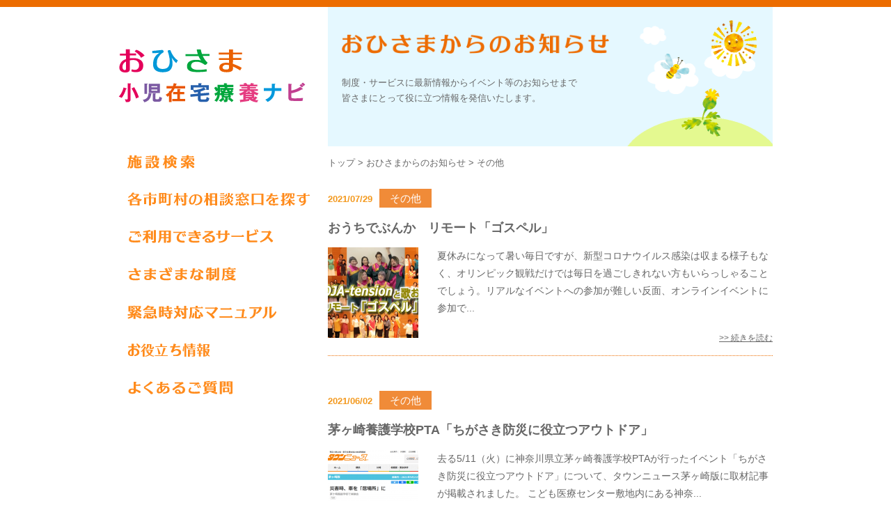

--- FILE ---
content_type: text/html; charset=UTF-8
request_url: http://ohisama.kcmc.jp/cat-information/etc/
body_size: 20545
content:
<!DOCTYPE html><!-- 20240314 -->
<!--[if IE 7]>
<html class="ie ie7" lang="ja">
<![endif]-->
<!--[if IE 8]>
<html class="ie ie8" lang="ja">
<![endif]-->
<!--[if !(IE 7) | !(IE 8)  ]><!-->
<html lang="ja"><head>
<script async src="https://www.googletagmanager.com/gtag/js?id=G-S3ZP5C37J0"></script>
<script>
  window.dataLayer = window.dataLayer || [];
  function gtag(){dataLayer.push(arguments);}
  gtag('js', new Date());

  gtag('config', 'G-S3ZP5C37J0');
</script>
<meta http-equiv="X-UA-Compatible" content="IE=edge">
<meta name="viewport" content="width=device-width,initial-scale=1.0">
<meta charset="UTF-8" />
<title>その他 | カテゴリー | おひさま小児在宅療養ナビ</title>
<link rel="profile" href="http://gmpg.org/xfn/11" />
<!--[if lt IE 9]>
<script src="http://ohisama.kcmc.jp/wp-content/themes/ohisama/js/html5.js" type="text/javascript"></script>
<![endif]-->
<meta name="description" content="地方独立行政法人 神奈川県立病院機構 神奈川県立こども医療センターの公式サイトです。">

<link rel="alternate" type="application/rss+xml" title="おひさま小児在宅療養ナビ &raquo; フィード" href="http://ohisama.kcmc.jp/feed/" />
<link rel="alternate" type="application/rss+xml" title="おひさま小児在宅療養ナビ &raquo; コメントフィード" href="http://ohisama.kcmc.jp/comments/feed/" />
		<script type="text/javascript">
			window._wpemojiSettings = {"baseUrl":"http:\/\/s.w.org\/images\/core\/emoji\/72x72\/","ext":".png","source":{"concatemoji":"http:\/\/ohisama.kcmc.jp\/wp-includes\/js\/wp-emoji-release.min.js?ver=4.2.38"}};
			!function(e,n,t){var a;function o(e){var t=n.createElement("canvas"),a=t.getContext&&t.getContext("2d");return!(!a||!a.fillText)&&(a.textBaseline="top",a.font="600 32px Arial","flag"===e?(a.fillText(String.fromCharCode(55356,56812,55356,56807),0,0),3e3<t.toDataURL().length):(a.fillText(String.fromCharCode(55357,56835),0,0),0!==a.getImageData(16,16,1,1).data[0]))}function i(e){var t=n.createElement("script");t.src=e,t.type="text/javascript",n.getElementsByTagName("head")[0].appendChild(t)}t.supports={simple:o("simple"),flag:o("flag")},t.DOMReady=!1,t.readyCallback=function(){t.DOMReady=!0},t.supports.simple&&t.supports.flag||(a=function(){t.readyCallback()},n.addEventListener?(n.addEventListener("DOMContentLoaded",a,!1),e.addEventListener("load",a,!1)):(e.attachEvent("onload",a),n.attachEvent("onreadystatechange",function(){"complete"===n.readyState&&t.readyCallback()})),(a=t.source||{}).concatemoji?i(a.concatemoji):a.wpemoji&&a.twemoji&&(i(a.twemoji),i(a.wpemoji)))}(window,document,window._wpemojiSettings);
		</script>
		<style type="text/css">
img.wp-smiley,
img.emoji {
	display: inline !important;
	border: none !important;
	box-shadow: none !important;
	height: 1em !important;
	width: 1em !important;
	margin: 0 .07em !important;
	vertical-align: -0.1em !important;
	background: none !important;
	padding: 0 !important;
}
</style>
<link rel='stylesheet' id='contact-form-7-css'  href='http://ohisama.kcmc.jp/wp-content/plugins/contact-form-7/includes/css/styles.css?ver=4.1.2' type='text/css' media='all' />
<link rel='stylesheet' id='wp-pagenavi-css'  href='http://ohisama.kcmc.jp/wp-content/plugins/wp-pagenavi/pagenavi-css.css?ver=2.70' type='text/css' media='all' />
<link rel='stylesheet' id='twentytwelve-fonts-css'  href='http://fonts.googleapis.com/css?family=Open+Sans:400italic,700italic,400,700&#038;subset=latin,latin-ext' type='text/css' media='all' />
<link rel='stylesheet' id='twentytwelve-style-css'  href='http://ohisama.kcmc.jp/wp-content/themes/ohisama/style.css?ver=4.2.38' type='text/css' media='all' />
<!--[if lt IE 9]>
<link rel='stylesheet' id='twentytwelve-ie-css'  href='http://ohisama.kcmc.jp/wp-content/themes/ohisama/css/ie.css?ver=20121010' type='text/css' media='all' />
<![endif]-->
<script type='text/javascript' src='http://ohisama.kcmc.jp/wp-includes/js/jquery/jquery.js?ver=1.11.2'></script>
<script type='text/javascript' src='http://ohisama.kcmc.jp/wp-includes/js/jquery/jquery-migrate.min.js?ver=1.2.1'></script>
<script type="text/javascript" src="/js/common.js"></script>
<script type="text/javascript" src="/js/jquery.biggerlink.min.js"></script>
<script type="text/javascript">
jQuery(function(){
	jQuery('div.entrylink').biggerlink();
});
</script>
</head>
<body class="archive tax-cat-information term-etc term-157 full-width custom-font-enabled single-author">
<div id="body">
    <div id="container" class="clearfix">
        <header>
			            <div id="branding">
                <div id="site-title"><a href="/"><img src="/img/logo.png" alt="おひさま小児在宅療養ナビ"></a></div>
                <nav id="mainmenu_sp" class="sp">
                    <div id="toggle"><a href="javascript:void(0)"><img src="/img/btn_spmenu.png" alt="MENU"></a></div>
                    <ul>
                        <li id="sp_search"><a href="/search/"><img src="/img/menu_search_sp.png" alt="施設検索"></a></li>
						<li id="sp_consultation"><a href="/consultation/"><img src="http://ohisama.kcmc.jp/wp-content/uploads/2018/11/menu_consultation_sp.png" alt="各市町村の相談窓口を探す"></a></li>
						<li id="sp_service"><a href="/service/"><img src="/img/menu_service_sp.png" alt="ご利用できるサービス"></a></li>
                        <li id="sp_system"><a href="/system/"><img src="/img/menu_system_sp.png" alt="さまざまな制度"></a></li>
                        <li id="sp_manual"><a href="/manual/"><img src="/img/menu_manual_sp.png" alt="緊急時対応マニュアル"></a></li>
                        <li id="sp_usefulblog"><a href="/usefulblog/"><img src="/img/menu_usefulblog_on.png" alt="お役立ち情報"></a></li>
                        <li id="sp_faq"><a href="/faq/"><img src="/img/menu_faq_sp.png" alt="よくあるご質問"></a></li>
                        <li id="sp_download"><a href="/download/"><img src="http://ohisama.kcmc.jp/wp-content/uploads/2016/11/menu_download_sp.png" alt="参考になる資料"></a></li>
                    </ul>
                </nav>
            </div>
			        </header>

	<div id="main" class="wrapper">
        <h1 class="sp"><img src="http://ohisama.kcmc.jp/wp-content/uploads/2015/12/h1_information_sp.png" alt="お知らせ"></h1>
        <div id="content" role="main">
            <div class="read pc" id="read_manual">
                <p id="read_image"><img src="http://ohisama.kcmc.jp/wp-content/uploads/2015/12/bg_readinformation.png" alt="お知らせイメージ"></p>
                <h1><img src="http://ohisama.kcmc.jp/wp-content/uploads/2015/12/h1_information.png" alt="お知らせ"></h1>
                <p>制度・サービスに最新情報からイベント等のお知らせまで<br>
                皆さまにとって役に立つ情報を発信いたします。</p>
            </div>
            <p class="sp">制度・サービスに最新情報からイベント等のお知らせまで皆さまにとって役に立つ情報を発信いたします。</p>
            <div id="breadcrumb" class="pc">
				<p><!-- Breadcrumb NavXT 5.2.0 -->
<span typeof="v:Breadcrumb"><a rel="v:url" property="v:title" title="おひさま小児在宅療養ナビ" href="http://ohisama.kcmc.jp" class="home">トップ</a></span> &gt; <span typeof="v:Breadcrumb"><a rel="v:url" property="v:title" title="おひさまからのお知らせ" href="http://ohisama.kcmc.jp/information/">おひさまからのお知らせ</a></span> &gt; <span typeof="v:Breadcrumb"><span property="v:title">その他</span></span></p>
            </div>
        
        
            
            <article id="post-1402" class="post-1402 information type-information status-publish hentry cat-information-etc">
               	<div class="pagemenu" style="display:none;"></div>
                <div class="entry-content ientry clearfix">
                    <p class="entrydate">2021/07/29                                                             <!--<span class="entrycat"><a href="/cat-information/etc/">その他</a></span>-->
                                <span class="entrycat">その他</span>
                                                    </p>
                	<div class="entrylink">
                        <h2 class="entry-title"><a href="http://ohisama.kcmc.jp/information/1402/">おうちでぶんか　リモート「ゴスペル」</a></h2>

													<p class="thumbnail"><a href="http://ohisama.kcmc.jp/information/1402/"><img width="130" height="130" src="http://ohisama.kcmc.jp/wp-content/uploads/2021/07/647b6a7fc66c3162e5aa081227ca6d26-130x130.png" class="attachment-130x130" alt="スクリーンショット 2021-07-29 110917" /></a></p>							<p class="entrybody">夏休みになって暑い毎日ですが、新型コロナウイルス感染は収まる様子もなく、オリンピック観戦だけでは毎日を過ごしきれない方もいらっしゃることでしょう。リアルなイベントへの参加が難しい反面、オンラインイベントに参加で...</p>
																			
						
						
	                    <p class="entrymore"><a href="http://ohisama.kcmc.jp/information/1402/">&gt;&gt; 続きを読む</a></p>

					</div>
                                        
                                    </div><!-- .entry-content -->
        
                <footer class="entry-meta">
                                                        </footer><!-- .entry-meta -->
            </article><!-- #post -->

            
            <article id="post-1376" class="post-1376 information type-information status-publish hentry cat-information-etc">
               	<div class="pagemenu" style="display:none;"></div>
                <div class="entry-content ientry clearfix">
                    <p class="entrydate">2021/06/02                                                             <!--<span class="entrycat"><a href="/cat-information/etc/">その他</a></span>-->
                                <span class="entrycat">その他</span>
                                                    </p>
                	<div class="entrylink">
                        <h2 class="entry-title"><a href="http://ohisama.kcmc.jp/information/1376/">茅ヶ崎養護学校PTA「ちがさき防災に役立つアウトドア」</a></h2>

													<p class="thumbnail"><a href="http://ohisama.kcmc.jp/information/1376/"><img width="130" height="130" src="http://ohisama.kcmc.jp/wp-content/uploads/2021/06/2ca9a8d18903d2c13e61c1673d69c9ea-130x130.png" class="attachment-130x130" alt="スクリーンショット 2021-06-02 122836" /></a></p>							<p class="entrybody">去る5/11（火）に神奈川県立茅ヶ崎養護学校PTAが行ったイベント「ちがさき防災に役立つアウトドア」について、タウンニュース茅ヶ崎版に取材記事が掲載されました。



こども医療センター敷地内にある神奈...</p>
																			
						
						
	                    <p class="entrymore"><a href="http://ohisama.kcmc.jp/information/1376/">&gt;&gt; 続きを読む</a></p>

					</div>
                                        
                                    </div><!-- .entry-content -->
        
                <footer class="entry-meta">
                                                        </footer><!-- .entry-meta -->
            </article><!-- #post -->

            
            <article id="post-1004" class="post-1004 information type-information status-publish hentry cat-information-etc">
               	<div class="pagemenu" style="display:none;"></div>
                <div class="entry-content ientry clearfix">
                    <p class="entrydate">2018/06/10                                                             <!--<span class="entrycat"><a href="/cat-information/etc/">その他</a></span>-->
                                <span class="entrycat">その他</span>
                                                    </p>
                	<div class="entrylink">
                        <h2 class="entry-title"><a href="http://ohisama.kcmc.jp/information/1004/">いかがでしたか？「リハケアフェスタ2018」</a></h2>

													<p class="thumbnail"><a href="http://ohisama.kcmc.jp/information/1004/"><img width="130" height="130" src="http://ohisama.kcmc.jp/wp-content/uploads/2018/06/IMG_0014-130x130.jpg" class="attachment-130x130" alt="IMG_0014" /></a></p>							<p class="entrybody">6/8（金）−6/9（土）は、こども医療センター体育館で「リハケアフェスタ2018」を行い、2日間で概算500名程度のみなさんにご来場いただきました。



30社の企業さんなどに協力いただき、たくさん...</p>
																			
						
						
	                    <p class="entrymore"><a href="http://ohisama.kcmc.jp/information/1004/">&gt;&gt; 続きを読む</a></p>

					</div>
                                        
                                    </div><!-- .entry-content -->
        
                <footer class="entry-meta">
                                                        </footer><!-- .entry-meta -->
            </article><!-- #post -->

            
            <article id="post-912" class="post-912 information type-information status-publish hentry cat-information-etc">
               	<div class="pagemenu" style="display:none;"></div>
                <div class="entry-content ientry clearfix">
                    <p class="entrydate">2017/10/25                                                             <!--<span class="entrycat"><a href="/cat-information/etc/">その他</a></span>-->
                                <span class="entrycat">その他</span>
                                                    </p>
                	<div class="entrylink">
                        <h2 class="entry-title"><a href="http://ohisama.kcmc.jp/information/912/">医療が必要なこどもと家族のための出張撮影</a></h2>

													<p class="thumbnail"><a href="http://ohisama.kcmc.jp/information/912/"><img width="130" height="130" src="http://ohisama.kcmc.jp/wp-content/uploads/2017/10/ab6488025278a33feae2ab79fff886b6-130x130.png" class="attachment-130x130" alt="写真７" /></a></p>							<p class="entrybody">「患者さんご家族が「記念日に写真館に行きたい！」と思いながらも、さまざまな理由であきらめてしまったり、写真館に行っても思うようにいかなかったりというジレンマを耳にしていたので、個人的にも素敵な仕事だと思いました...</p>
																			
						
						
	                    <p class="entrymore"><a href="http://ohisama.kcmc.jp/information/912/">&gt;&gt; 続きを読む</a></p>

					</div>
                                        
                                    </div><!-- .entry-content -->
        
                <footer class="entry-meta">
                                                        </footer><!-- .entry-meta -->
            </article><!-- #post -->

            
            <article id="post-899" class="post-899 information type-information status-publish hentry cat-information-etc">
               	<div class="pagemenu" style="display:none;"></div>
                <div class="entry-content ientry clearfix">
                    <p class="entrydate">2017/09/01                                                             <!--<span class="entrycat"><a href="/cat-information/etc/">その他</a></span>-->
                                <span class="entrycat">その他</span>
                                                    </p>
                	<div class="entrylink">
                        <h2 class="entry-title"><a href="http://ohisama.kcmc.jp/information/899/">絵本「あたらしいびょういん」</a></h2>

													<p class="thumbnail"><a href="http://ohisama.kcmc.jp/information/899/"><img width="130" height="130" src="http://ohisama.kcmc.jp/wp-content/uploads/2017/09/LULU-130x130.jpg" class="attachment-130x130" alt="LULU" /></a></p>							<p class="entrybody">いつも子どもたちを応援してくれている絵本作家の春日井夏子さんから、新作「あたらしいびょういん」のお知らせをいただきました。



これまで「うさぎのルル」シリーズ（Little Bunny Lulu）の...</p>
																			
						
						
	                    <p class="entrymore"><a href="http://ohisama.kcmc.jp/information/899/">&gt;&gt; 続きを読む</a></p>

					</div>
                                        
                                    </div><!-- .entry-content -->
        
                <footer class="entry-meta">
                                                        </footer><!-- .entry-meta -->
            </article><!-- #post -->

                        <div class='wp-pagenavi'>
<span class='pages'>1 / 2</span><span class='current'>1</span><a class="page larger" href="http://ohisama.kcmc.jp/cat-information/etc/page/2/">2</a><a class="nextpostslink" rel="next" href="http://ohisama.kcmc.jp/cat-information/etc/page/2/">&raquo;</a>
</div>

                </div><!-- #content -->

        <div id="primary" class="pc">
            <nav id="mainmenu">
                <ul>
                    <li id="msearch"><a href="/search/"><img src="http://ohisama.kcmc.jp/wp-content/uploads/2018/11/menu_search_off.png" alt="施設検索"></a></li>
					<li id="mconsultation"><a href="/consultation/"><img src="http://ohisama.kcmc.jp/wp-content/uploads/2018/11/menu_consultation_off.png" alt="各市町村の相談窓口を探す"></a></li>
                    <li id="mservice"><a href="/service/"><img src="http://ohisama.kcmc.jp/wp-content/uploads/2018/11//menu_service_off.png" alt="ご利用できるサービス"></a></li>
                    <li id="msystem"><a href="/system/"><img src="http://ohisama.kcmc.jp/wp-content/uploads/2018/11/menu_system_off.png" alt="さまざまな制度"></a></li>
                    <li id="mmanual"><a href="/manual/"><img src="http://ohisama.kcmc.jp/wp-content/uploads/2018/11/menu_manual_off.png" alt="緊急時対応マニュアル"></a></li>
                    <li id="musefulblog"><a href="/usefulblog/"><img src="/img/menu_usefulblog_off.png" alt="お役立ち情報"></a></li>
                    <li id="mfaq"><a href="/faq/"><img src="http://ohisama.kcmc.jp/wp-content/uploads/2018/11/menu_faq_off.png" alt="よくあるご質問"></a></li>
                    <li id="mdownload"><a href="/download/"><img src="http://ohisama.kcmc.jp/wp-content/uploads/2016/11/menu_download_off.png" alt="参考になる資料"></a></li>
               </ul>
            </nav>
        </div>
        <p class="totop"><a href="#body"><img src="/img/btn_totop.png" alt="TOP"></a></p>

	</div><!-- #main .wrapper -->

		
    </div><!-- #container -->
    <footer id="colophon">
        <div id="siteinfo">
            <p>&copy; おひさま　小児在宅療養ナビ　All Rights Reserved.</p>
            <p>サイト管理責任者　神奈川県立こども医療センター　患者家族支援部</p>
        </div>
    </footer><!-- #colophon -->
</div><!-- #body -->
<script type='text/javascript' src='http://ohisama.kcmc.jp/wp-content/plugins/contact-form-7/includes/js/jquery.form.min.js?ver=3.51.0-2014.06.20'></script>
<script type='text/javascript'>
/* <![CDATA[ */
var _wpcf7 = {"loaderUrl":"http:\/\/ohisama.kcmc.jp\/wp-content\/plugins\/contact-form-7\/images\/ajax-loader.gif","sending":"\u9001\u4fe1\u4e2d ..."};
/* ]]> */
</script>
<script type='text/javascript' src='http://ohisama.kcmc.jp/wp-content/plugins/contact-form-7/includes/js/scripts.js?ver=4.1.2'></script>
<script type='text/javascript' src='http://ohisama.kcmc.jp/wp-content/themes/ohisama/js/navigation.js?ver=1.0'></script>
</body>
</html>

--- FILE ---
content_type: text/css
request_url: http://ohisama.kcmc.jp/wp-content/themes/ohisama/style.css?ver=4.2.38
body_size: 52706
content:
@charset "utf-8";

/*
Theme Name: おひさま小児在宅療養ナビ
Theme URI: http://www.direx.ne.jp/
Description: おひさま小児在宅療養ナビ用のテーマ
Author: Direx Corporation
Author URI: http://www.direx.ne.jp/
Version: 1.0
*/

/* =Reset
-------------------------------------------------------------- */

html, body, div, span, applet, object, iframe, h1, h2, h3, h4, h5, h6, p, blockquote, pre, a, abbr, acronym, address, big, cite, code, del, dfn, em, img, ins, kbd, q, s, samp, small, strike, strong, sub, sup, tt, var, b, u, i, center, dl, dt, dd, ol, ul, li, fieldset, form, label, legend, table, caption, tbody, tfoot, thead, tr, th, td, article, aside, canvas, details, embed, figure, figcaption, footer, header, hgroup, menu, nav, output, ruby, section, summary, time, mark, audio, video {
	margin: 0;
	padding: 0;
	border: 0;
	font-size: 100%;
	vertical-align: baseline;
}
body,
input,
textarea {
	font-family: "メイリオ", "ＭＳ Ｐゴシック", "ヒラギノ角ゴ Pro W3", sans-serif;
}
body {
	line-height: 1;
}
ol,
ul {
	list-style: none;
}
blockquote,
q {
	quotes: none;
}
blockquote:before,
blockquote:after,
q:before,
q:after {
	content: '';
	content: none;
}
table {
	border-collapse: collapse;
	border-spacing: 0;
}
caption,
th,
td {
	font-weight: normal;
	text-align: left;
}
h1,
h2,
h3,
h4,
h5,
h6 {
	clear: both;
	line-height: 1.5em;
	margin: 0;
	padding: 0;
}
html {
	overflow-y: scroll;
	font-size: 100%;
	-webkit-text-size-adjust: 100%;
	-ms-text-size-adjust: 100%;
}
a:focus {
	outline: thin dotted;
}
article,
aside,
details,
figcaption,
figure,
footer,
header,
hgroup,
nav,
section {
	display: block;
}
audio,
canvas,
video {
	display: inline-block;
}
audio:not([controls]) {
	display: none;
}
p {
	margin-bottom: 15px;
	line-height: 1;
}
ul li,
ol li {
	line-height: 150%;
	margin: 0 0 8px;
}
ol {
	list-style: decimal;
	margin: 0 0 18px 1.5em;
}
ul ul,
ol ol,
ul ol,
ol ul {
	margin-bottom: 0;
}
dl {
	margin: 0 0 24px 0;
}
dt {
	font-weight: bold;
}
dd {
	margin: 0 0 18px 20px;
}
strong {
	font-weight: bold;
}
cite,
em,
i {
	font-style: normal;
}
em {
	font-weight: bold;
}
big {
	font-size: 131.25%;
}
del {
	color: #333;
}
ins {
	background: #fff9c0;
	text-decoration: none;
}
hr {
	background-color: #ccc;
	border: 0;
	height: 1px;
	margin: 24px;
	margin-bottom: 1.714285714rem;
}
sub,
sup {
	font-size: 75%;
	line-height: 0;
	position: relative;
	vertical-align: baseline;
}
sup {
	top: -0.5em;
}
sub {
	bottom: -0.25em;
}
small {
	font-size: smaller;
}
img {
	border: none;
	vertical-align: top;
	max-width: 100%;
	height: auto;
}

/* Clearing floats */
.clear:after,
.wrapper:after,
.format-status .entry-header:after {
	clear: both;
}
.clear:before,
.clear:after,
.wrapper:before,
.wrapper:after,
.format-status .entry-header:before,
.format-status .entry-header:after {
	display: table;
	content: "";
}
/*
ClearFix
*/
.clearfix:after {
    content: ".";
    display: block;
    height: 0;
    clear: both;
    visibility: hidden;
}
.clearfix {
	display: inline-block;
}

/* Hides from IE-mac \*/
* html .clearfix {
	height: 1%;
}
.clearfix {
	display: block;
}
/* End hide from IE-mac */


/* Form fields, general styles first */
button,
input,
textarea {
	background: #f9f9f9;
	border: 1px solid #ccc;
	padding: 2px;
}
button,
input {
    line-height: normal;
}
textarea {
	vertical-align: top;
}

/* Reset non-text input types */
input[type="checkbox"],
input[type="radio"],
input[type="file"],
input[type="hidden"],
input[type="image"],
input[type="color"] {
	border: 0;
	border-radius: 0;
	padding: 0;
}

/* Buttons */
.menu-toggle,
input[type="submit"],
input[type="button"],
input[type="reset"],
article.post-password-required input[type=submit],
li.bypostauthor cite span {
	padding: 6px 10px;
	padding: 0.428571429rem 0.714285714rem;
	font-size: 11px;
	font-size: 0.785714286rem;
	line-height: 1.428571429;
	font-weight: normal;
	color: #333;
	background-color: #e6e6e6;
	background-repeat: repeat-x;
	background-image: -moz-linear-gradient(top, #f4f4f4, #e6e6e6);
	background-image: -ms-linear-gradient(top, #f4f4f4, #e6e6e6);
	background-image: -ms-linear-gradient(top, #f4f4f4, #e6e6e6);
	background-image: -webkit-linear-gradient(top, #f4f4f4, #e6e6e6);
	background-image: -o-linear-gradient(top, #f4f4f4, #e6e6e6);
	background-image: linear-gradient(top, #f4f4f4, #e6e6e6);
	border: 1px solid #d2d2d2;
	border-radius: 3px;
	box-shadow: 0 1px 2px rgba(64, 64, 64, 0.1);
}
.menu-toggle,
button,
input[type="submit"],
input[type="button"],
input[type="reset"] {
	cursor: pointer;
}
button[disabled],
input[disabled] {
    cursor: default;
}
.menu-toggle:hover,
button:hover,
input[type="submit"]:hover,
input[type="button"]:hover,
input[type="reset"]:hover,
article.post-password-required input[type=submit]:hover {
	color: #333;
	background-color: #ebebeb;
	background-repeat: repeat-x;
	background-image: -moz-linear-gradient(top, #f9f9f9, #ebebeb);
	background-image: -ms-linear-gradient(top, #f9f9f9, #ebebeb);
	background-image: -webkit-linear-gradient(top, #f9f9f9, #ebebeb);
	background-image: -o-linear-gradient(top, #f9f9f9, #ebebeb);
	background-image: linear-gradient(top, #f9f9f9, #ebebeb);
}
.menu-toggle:active,
.menu-toggle.toggled-on,
button:active,
input[type="submit"]:active,
input[type="button"]:active,
input[type="reset"]:active {
	color: #757575;
	background-color: #e1e1e1;
	background-repeat: repeat-x;
	background-image: -moz-linear-gradient(top, #ebebeb, #e1e1e1);
	background-image: -ms-linear-gradient(top, #ebebeb, #e1e1e1);
	background-image: -webkit-linear-gradient(top, #ebebeb, #e1e1e1);
	background-image: -o-linear-gradient(top, #ebebeb, #e1e1e1);
	background-image: linear-gradient(top, #ebebeb, #e1e1e1);
	box-shadow: inset 0 0 8px 2px #c6c6c6, 0 1px 0 0 #f4f4f4;
	border: none;
}

/* Make sure videos and embeds fit their containers */
embed,
iframe,
object,
video {
	max-width: 100%;
}
.entry-content .twitter-tweet-rendered {
	max-width: 100% !important; /* Override the Twitter embed fixed width */
}

/* Images */
.alignleft {
	float: left;

}
.alignright {
	float: right;
}
.aligncenter {
	display: block;
	margin-left: auto;
	margin-right: auto;
}
.wp-caption {
	max-width: 100%; /* Keep wide captions from overflowing their container. */
	padding: 0;
}
.wp-caption img {
	margin-bottom: 5px
}
.wp-caption .wp-caption-text,
.gallery-caption,
.entry-caption {
	color: #000;
	font-size: 12px;
	line-height: 2;
}
img.wp-smiley,
.rsswidget img {
	border: 0;
	border-radius: 0;
	box-shadow: none;
	margin-bottom: 0;
	margin-top: 0;
	padding: 0;
}
.entry-content dl.gallery-item {
	margin: 0;
}
.gallery-item a,
.gallery-caption {
	color: #333;
}
.gallery-item a {
	display: block;
}
.gallery-caption a {
	display: inline;
}
.gallery-columns-1 .gallery-item a {
	max-width: 100%;
	width: auto;
}
.gallery .gallery-icon img {
	height: auto;
	margin-bottom: 5px;
}
.gallery-columns-1 .gallery-icon img {
	padding: 3%;
}

/* Navigation */
.site-content nav {
	clear: both;
	line-height: 2;
	overflow: hidden;
}
#nav-above {
	padding: 24px 0;
	padding: 1.714285714rem 0;
}
#nav-above {
	display: none;
}
.paged #nav-above {
	display: block;
}
.nav-previous,
.previous-image {
	float: left;
	width: 50%;
}
.nav-next,
.next-image {
	float: right;
	text-align: right;
	width: 50%;
}
.nav-single + .comments-area,
#comment-nav-above {
	margin: 48px 0;
	margin: 3.428571429rem 0;
}

/* =Basic structure
-------------------------------------------------------------- */

/* Body, links, basics */
body {
	font-size: 14px;
	font-family: "メイリオ", "ＭＳ Ｐゴシック", "ヒラギノ角ゴ Pro W3", sans-serif;
	text-rendering: optimizeLegibility;
	color: #666;
	background: url(http://ohisama.kcmc.jp/img/bg_body.png) left top repeat-x;
}
body.home {
	background: url(http://ohisama.kcmc.jp/img/bg_homebody.png) left top repeat-x #e4f990;
}
.home div#body {
	background: url(http://ohisama.kcmc.jp/img/bg_body2.png) center top no-repeat;
}
body.custom-font-enabled {
	font-family: "メイリオ", "ＭＳ Ｐゴシック", "ヒラギノ角ゴ Pro W3", sans-serif;
}
a {
	outline: none;
	color: #666;
	text-decoration: underline;
}
a:hover {
	color: #666;
	text-decoration: none;
}
a:hover img {
	opacity:0.7;
	filter:alpha(opacity=70);
	-ms-filter: "alpha( opacity=70 )";
}
.pc {
	display: block;
}
.sp {
	display: none;
}

/* Page structure */
#container {
	position: relative;
	width: 100%;
	max-width: 940px;
	margin: 0 auto;
	z-index: 1;
}
#content {
	float: right;
	margin: -200px 0 4%;
	width: 68%;
}
.home #content {
	float: none;
	width: 100%;
	max-width: 940px;
	margin: 0;
	background: #e4f990;
	padding-bottom: 25px;
}
#primary {
	float: left;
	width: 30.9%;
	z-index: 0;
}
.home #primary {
	display: none;
}


/*
header
*/
header {
	position: relative;
	width: 100%;
	height: 210px;

	z-index: 1;
}
.home header {
	height: 145px;
}
header.entry-header {
	height: auto;
}
div#site-title {
	position: relative;
	width: 29%;
	padding-top: 70px;
}
.home header h1 {
	position: relative;
	width: 35%;
	padding-top: 35px;
}
div#site-title a:hover img,
header h1 a:hover img {
	opacity:1.0;
	filter:alpha(opacity=100);
	-ms-filter: "alpha( opacity=100 )";
}



/* Navigation Menu */
#primary nav#mainmenu {
	width: 100%;
	z-index: 0;
}
#primary nav#mainmenu {
	max-width: 290px;
	margin: 0;
	padding: 0;
	list-style-type: none;
}
#primary nav#mainmenu li {
	width: 100%;
	max-width: 290px;
	margin: 0 0 10px;
	padding: 0;
	list-style-type: none;
}
#primary nav#mainmenu li a {
	display: block;
}
#primary nav#mainmenu li#msearch a:hover {
	background: #FFB70D;
}
#primary nav#mainmenu li#mconsultation a:hover {
	background: #c3c;
}
#primary nav#mainmenu li#mservice a:hover {
	background: #009DD2;
}
#primary nav#mainmenu li#msystem a:hover {
	background: #525CA7;
}
#primary nav#mainmenu li#mmanual a:hover {
	background: #49AC01;
}
#primary nav#mainmenu li#mmessage a:hover,
#primary nav#mainmenu li#musefulblog a:hover {
	background: #F08B39;
}
#primary nav#mainmenu li#mfaq a:hover {
	background: #EC7EA5;
}
#primary nav#mainmenu li#mconsultation {
}
#primary nav#mainmenu li#mconsultation a:hover {
	background: #c3c;
}
#primary nav#mainmenu li#mdownload {
	display: none; /*本公開時に削除*/
}
#primary nav#mainmenu li#mdownload a:hover {
	background: #7B59A0;
}
#primary nav#mainmenu li a:hover img {
	opacity:1.0;
	filter:alpha(opacity=100);
	-ms-filter: "alpha( opacity=100 )";
}
#toggle {
	display: none;
}


/*
topimage
*/
div#topimage {
	width: 100%;
	position: relative;
}
div#topimage p {
	width: 100%;
	margin: 0;
}
div#topimage p#topimage02 {
	position: absolute;
	width: 37.5%;
	right: 1.3%;
	top: -23%;
}
div#topimage p#btn_homesearch {
	position: absolute;
	top: 41%;
	left: 0;
	width: 21.3%;
}
div#topimage p#btn_homemanual {
	position: absolute;
	top: 68%;
	left: 0;
	width: 21.5%;
}
div#topimage p#bn_consultation {
	position: absolute;
	top: 14%;
	left: 0;
	width: 21.5%;
}

div#topimage p#bn_homeblog {
	position: absolute;
	right: 0;
	width: 26.6%;
	bottom: 15%;
}


/*
breadcrumb
*/
#breadcrumb {
	width: 100%;
	padding: 2% 0 1%;
}
#breadcrumb p {
	font-size: 90%;
	margin: 0;
}
#breadcrumb p a {
	text-decoration: none;
}
#breadcrumb a:hover {
	text-decoration: underline;
}


/* =Main content and comment content
-------------------------------------------------------------- */

.entry-meta {
	clear: both;
}
.entry-header {
	/*margin-bottom: 24px;
	margin-bottom: 1.714285714rem;*/
}
.entry-header img.wp-post-image {
	margin-bottom: 24px;
	margin-bottom: 1.714285714rem;
}
.entry-header .entry-title {
	font-size: 20px;
	font-size: 1.428571429rem;
	line-height: 1.2;
	font-weight: normal;
}
.entry-header .entry-title a {
	text-decoration: none;
}
.entry-header .entry-format {
	margin-top: 24px;
	margin-top: 1.714285714rem;
	font-weight: normal;
}
.entry-header .comments-link {
	margin-top: 24px;
	margin-top: 1.714285714rem;
	font-size: 13px;
	font-size: 0.928571429rem;
	line-height: 1.846153846;
	color: #757575;
}
.comments-link a,
.entry-meta a {
	color: #757575;
}
.comments-link a:hover,
.entry-meta a:hover {
	color: #21759b;
}
article.sticky .featured-post {
	border-top: 4px double #ededed;
	border-bottom: 4px double #ededed;
	color: #757575;
	font-size: 13px;
	font-size: 0.928571429rem;
	line-height: 3.692307692;
	margin-bottom: 24px;
	margin-bottom: 1.714285714rem;
	text-align: center;
}
.entry-content,
.entry-summary,
.mu_register {
	line-height: 1.714285714;
}
.entry-header,
.entry-content,
.homeentry {
	margin-left: 2.5%;
	margin-right: 1.5%;
}
#content h1,
#content h2,
#content h3,
#content h4,
#content h5,
#content h6 {
	margin: 0;
	line-height: 1;
}
#content h1 {
	color: #666;
	font-size: 130%;
	margin: 0 0 5%;
	border: none;

	-moz-box-sizing: border-box;
	-webkit-box-sizing: border-box;
	-o-box-sizing: border-box;
	-ms-box-sizing: border-box;
	box-sizing: border-box;
}
#content h2,
#content h3 {
	color: #666;
	font-weight: bold;
	font-size: 130%;
	margin-bottom: 3%;
}
.faq #content h2 {
	text-align: center;
	padding-top: 150px;
	margin-bottom: 30px;
}
#content h2 a {
	text-decoration: underline;
}
#content h2 a:hover {
	text-decoration: none;
}
#content h3 {
	font-size: 110%;
	margin-bottom: 1.5%;
}
#content h4 {
	font-size: 100%;
	margin: 0 0 10px;
}
#content h5 {
	font-size: 90%;
	line-height: 1.5em;
}
#content h6 {
	font-size: 100%;
	line-height: 1.5em;
}
#content p {
	margin: 0 0 20px;
	line-height: 1.8;
}
#content ol,
#content ul {
	margin: 0 0 24px;
}
#content ul ul,
#content ol ol,
#content ul ol,
#content ol ul {
	margin-bottom: 0;
}
#content ul {
	list-style: disc outside;
}
#content ol {
	list-style: decimal outside;
}
#content ol li {
	margin-bottom: 5px;
}
#content li {
	margin-left: 36px;
}
#content blockquote {
	margin-bottom: 24px;
	margin-bottom: 1.714285714rem;
	padding: 24px;
	padding: 1.714285714rem;
	font-style: italic;
}
#content blockquote p:last-child {
	margin-bottom: 0;
}
#content code {
	font-family: Consolas, Monaco, Lucida Console, monospace;
	font-size: 12px;
	font-size: 0.857142857rem;
	line-height: 2;
}
#content pre {
	border: 1px solid #ededed;
	color: #666;
	font-family: Consolas, Monaco, Lucida Console, monospace;
	font-size: 12px;
	font-size: 0.857142857rem;
	line-height: 1.714285714;
	margin: 24px 0;
	margin: 1.714285714rem 0;
	overflow: auto;
	padding: 24px;
	padding: 1.714285714rem;
}
#content pre code {
	display: block;
}
#content abbr,
#content dfn,
#content acronym {
	border-bottom: 1px dotted #666;
	cursor: help;
}
#content address {
	display: block;
	line-height: 1.714285714;
	margin: 0 0 24px;
	margin: 0 0 1.714285714rem;
}
img.alignleft {
	margin: 0 24px 12px 0;
}
img.alignright {
	margin: 0 0 12px 24px;
}
img.aligncenter {
	margin-bottom: 12px;
	margin-bottom: 0.857142857rem;
}
#content embed,
#content iframe,
#content object,
#content video {
	margin-bottom: 24px;
	margin-bottom: 1.714285714rem;
}
#content dl,
#content dl {
	margin: 0 24px;
	margin: 0 1.714285714rem;
}
.entry-content dt,
.comment-content dt {
	font-weight: bold;
	line-height: 1.714285714;
}
#content dd,
#content dd {
	line-height: 1.714285714;
	margin-bottom: 24px;
	margin-bottom: 1.714285714rem;
}
#content .gallery dd {
	margin-bottom: 0;
}
#content table {
	width: 100%;
	text-align: left;
	border: none;
	margin: 0 0 25px;
	border-bottom: 1px dotted #999;
}
#content table a {
	color: #666;
}
#content table a:hover {
	text-decoration: none;
}
#content table tbody th,
#content table tbody td {
	vertical-align: middle;
	font-size: 100%;
	line-height: 1.5em;
	padding: 10px;
	border-top: 1px dotted #999;
}
#content table tbody td {
	border-right: none;
}
#content table th {
	width: 20%;
	font-weight: bold;
}
#content table td {
}
.attention,
.attention a {
	color: #F00;
}
.wspace {
	clear: both;
	padding-bottom: 9%;
}
#content p.thumbnail {
	float: left;
	margin: 0 27px 15px 0;
}
#content p.photo_r {
	float: right;
	margin: 0 0 20px 20px;
}
#content p.photo_l {
	float: left;
	margin: 0 20px 20px 0;
}
#content p.photo_c {
	text-align: center;
	margin: 0 0 20px;
}
p.totop {
	clear: both;
	text-align: right;
	margin: 3% 0;
}
p.totop img {
	width: 10.6%;
}

#content div.pagemenu {
	background: #f7f7cf;
	overflow: hidden;
}
#content div.pagemenu ul {
	margin: 0;
	padding: 0;
	list-style-type: none;
}
#content div.pagemenu ul li {
	margin: 0;
	padding: 0;
	line-height: 1;
}
#content div.pagemenu ul li a {
	display: block;
	float: left;
	width: 33.3%;
	color: #48ad00;
	font-size: 14px;
	text-align: center;
	text-decoration: none;
	outline: none;
	padding: 2% 0;
	border-right: 1px dotted #48ad00;

	-moz-box-sizing: border-box;
	-webkit-box-sizing: border-box;
	-o-box-sizing: border-box;
	-ms-box-sizing: border-box;
	box-sizing: border-box;
}
#content div.pagemenu ul li a:hover {
	text-decoration: underline;
}
.service #content div.pagemenu {
	background: #dff2fc;
}
.service #content div.pagemenu ul li a {
	width: 50%;
	color: #008cc9;
	border-right: 1px dotted #008cc9;
}
.system #content div.pagemenu {
	background: #fdebd1;
}
.system #content div.pagemenu ul li a {
	color: #525ca7;
	border-right: 1px dotted #525ca7;
}
.faq #content div.pagemenu {
	background: #F7EDF4;
}
.faq #content div.pagemenu ul li a {
	color: #707070;
	border-right: 1px dotted #707070;
	border-bottom: 1px solid #FFFFFF;
}
.faq #content div.pagemenu ul li:nth-of-type(3) a,
.faq #content div.pagemenu ul li:nth-of-type(6) a {
	border-right: none;
}
.faq #content div.pagemenu ul li:nth-of-type(7) a,
.faq #content div.pagemenu ul li:nth-of-type(8) a {
	width: 50%;
}
.faq #content div.pagemenu ul li:last-of-type a {
	border-right: none;
}

#content div.pagemenu ul li.last a {
	border: none;
}
.fixed {
	max-width: 290px;
	position: fixed;
	top: 0;
}
.sticky {
	width: 68%;
	max-width: 640px;
	position: fixed;
	top: 0px;
}
.dummy {
	display: none;
}



.page-links {
	clear: both;
	line-height: 1.714285714;
}
footer.entry-meta {
	font-size: 13px;
	font-size: 0.928571429rem;
	line-height: 1.846153846;
	color: #757575;
	padding-bottom: 50px;
}
.single-author .entry-meta .by-author {
	display: none;
}
.mu_register h2 {
	color: #757575;
	font-weight: normal;
}


/* =Single image attachment view
-------------------------------------------------------------- */

.article.attachment {
	overflow: hidden;
}
.image-attachment div.attachment {
	text-align: center;
}
.image-attachment div.attachment p {
	text-align: center;
}
.image-attachment div.attachment img {
	display: block;
	height: auto;
	margin: 0 auto;
	max-width: 100%;
}
.image-attachment .entry-caption {
	margin-top: 8px;
	margin-top: 0.571428571rem;
}


/* =Post formats
-------------------------------------------------------------- */
#wp-calendar {
	margin: 0;
	width: 100%;
	font-size: 13px;
	font-size: 0.928571429rem;
	line-height: 1.846153846;
	color: #686868;
}
#wp-calendar th,
#wp-calendar td,
#wp-calendar caption {
	text-align: left;
}
#wp-calendar #next {
	padding-right: 24px;
	padding-right: 1.714285714rem;
	text-align: right;
}
.widget_search label {
	display: block;
	font-size: 13px;
	font-size: 0.928571429rem;
	line-height: 1.846153846;
}
.widget_twitter li {
	list-style-type: none;
}
.widget_twitter .timesince {
	display: block;
	text-align: right;
}


/*
homeinformation01
*/
div#homeinformation01 {
	position: absolute;
	top: 23.8%;
	right: 0px;
	width: 31.9%;
	background: #FFF;
	border: 1px solid #fff238;
	padding: 0.5%;
	margin: 0;
	z-index: 3;

	-moz-box-sizing: border-box;
	-webkit-box-sizing: border-box;
	-o-box-sizing: border-box;
	-ms-box-sizing: border-box;
	box-sizing: border-box;

}
div#homeinformation01 h2 {
	width: 100%;
	text-align: center;
	padding: 0;
	margin: 0 auto 5px;
}
div#homeinformation01 ul,
div#homeinformation01 ul li {
	margin: 0;
	padding: 0;
	list-style-type: none;
}
div#homeinformation01 ul li {
	font-size: 13px;
	line-height: 1;
	text-decoration: none;
	background: url(http://ohisama.kcmc.jp/wp-content/uploads/2015/12/arrow_homeinformation.png) left center no-repeat;
	padding: 2% 0 2% 22px;
}

/*
homeinformation02
*/
#content div#homeinformation02,
#content div#homeusefulblog {
	width: 60.6%;
	background: #FFF;
	border: 1px solid #FEAE4B;
	padding: 2.2% 2.2% 1%;
	margin: 0 auto 4%;

	-moz-box-sizing: border-box;
	-webkit-box-sizing: border-box;
	-o-box-sizing: border-box;
	-ms-box-sizing: border-box;
	box-sizing: border-box;

}
#content div#homeinformation02 h2,
#content div#homeusefulblog h2 {
	width: 54%;
	margin: 0 0 2%;
	padding: 0;
}

#content div#homeinformation02 h2 a {
}
#content div#homeinformation02 ul,
#content div#homeinformation02 ul li,
#content div#homeusefulblog ul,
#content div#homeusefulblog ul li {
	margin: 0;
	padding: 0;
	list-style-type: none;
}
#content div#homeinformation02 ul li,
#content div#homeusefulblog ul li {
	font-size: 13px;
	padding: 10px 0;
	line-height: 1.2;
	border-bottom: 1px dotted #8b8b8b;
	vertical-align: middle;

	-moz-box-sizing: border-box;
	-webkit-box-sizing: border-box;
	-o-box-sizing: border-box;
	-ms-box-sizing: border-box;
	box-sizing: border-box;
}
#content div#homeinformation02 ul li a,
#content div#homeusefulblog ul li a {
	font-size: 13px;
	text-decoration: none;

}
#content div#homeinformation02 ul li a:hover,
#content div#homeusefulblog  ul li a:hover {
	text-decoration: underline;
}
#content div#homeinformation02 ul li .entrydate,
#content div#homeusefulblog ul li .entrydate {
	font-size: 16px;
	vertical-align: text-bottom;
}
#content div#homeinformation02 ul li .entrycat,
#content div#homeusefulblog ul li .entrycat {
	color: #fff;
	display: inline-block;
	width: 5em;
	background: #f08b38;
	padding: 5px 0;
	text-align: center;
	margin: 0 0.5%;
	vertical-align: middle;

	-moz-box-sizing: border-box;
	-webkit-box-sizing: border-box;
	-o-box-sizing: border-box;
	-ms-box-sizing: border-box;
	box-sizing: border-box;
}
#content div#homeinformation02 ul li .entrytitle,
#content div#homeusefulblog ul li .entrytitle {
	display: inline-block;
	vertical-align: middle;
	padding-top: 1px;
	width: 58%;
	overflow: hidden;
	text-overflow: ellipsis;
	-webkit-text-overflow: ellipsis;
	-o-text-overflow: ellipsis;
	white-space: nowrap;
}

#content div#cat-list {
	padding-top: 30px;
}
#content div#cat-list h3 {
	width: 41.8%;
	margin: 0 0 15px;
}
#content div#homeinformation02 div#cat-list ul,
#content div#homeusefulblog div#cat-list ul {
	display: flex;
	flex-wrap: wrap;
}
#content div#homeinformation02 div#cat-list ul li,
#content div#homeusefulblog div#cat-list ul li {
	width: 22.6%;
	padding: 0;
	margin: 0 2.8% 15px 0;
	line-height: 1;
	border-bottom: none;
}
#content div#homeinformation02 div#cat-list ul li:nth-child(4n),
#content div#homeusefulblog div#cat-list ul li:nth-child(4n) {
	margin: 0 0 15px;
}
#content div#homeinformation02 div#cat-list ul li a,
#content div#homeusefulblog div#cat-list ul li a {
	display: block;
	color: #fff;
	font-size: 15px;
	background: #f08b38;
	text-align: center;
	padding: 8px 0;
	text-decoration: none;
}
#content div#homeinformation02 div#cat-list ul li a:hover,
#content div#homeusefulblog div#cat-list ul li a:hover {
	text-decoration: underline;
}
div#topimage {
	padding-top: 1px;
}



/*
homepickup
*/
#content div#homepickup {
	padding-top: 3%;
	margin-bottom: 5%;
}
#content div#homepickup ul {
	margin: 0;
	padding: 0;
	list-style-type: none;
}
#content div#homepickup ul li {
	float: left;
	width: 31.9%;
	margin: 0 2% 0 0;
	padding: 0;
}
#content div#homepickup ul li.last {
	margin: 0;
}


/*
homecontent
*/
#content div.homecontent {
	width: 48.9%;
	background: #FFF;
	border: 1px solid #FEAE4B;
	padding: 2.2%;
	margin-bottom: 4%;

	-moz-box-sizing: border-box;
	-webkit-box-sizing: border-box;
	-o-box-sizing: border-box;
	-ms-box-sizing: border-box;
	box-sizing: border-box;
}
#content div.homecontent p {
	margin: 0;
	font-size: 90%;
}
#content div#l_homecontent {
	float: left;
}
#content div#r_homecontent {
	float: right;
}
#content div#l_homecontent h2 {
	width: 43.2%;
	margin-bottom: 3.2%;
}
#content div#r_homecontent h2 {
	width: 36.8%;
	margin-bottom: 3.2%;
}


/*
homecontact
*/
#content div#homecontact {
}
#content div#homecontact p {
	width: 49.2%;
	text-align: center;
	margin: 0 auto;
}

/*
homebanner
*/
#content div#homebanner {
	text-align: center;
	padding-top: 3.2%;
	clear: both;
	margin-bottom: 1%;
}
#content div#homebanner ul {
	margin: 0;
	padding: 0;
	list-style-type: none;
}
#content div#homebanner ul li {
	display: inline-block;
	width: 22%;
	margin: 0 4.3% 2% 0;
}
#content div#homebanner ul li.last {
	margin: 0;
}


/*
manual
*/
#content div.read {
	position: relative;
	padding: 6% 0 8% 3.2%;
	height: 200px;

	-moz-box-sizing: border-box;
	-webkit-box-sizing: border-box;
	-o-box-sizing: border-box;
	-ms-box-sizing: border-box;
	box-sizing: border-box;
}
#content div#read_manual h1 {
	position: relative;
	width: 62%;
	z-index: 1;
}
.service #content div#read_manual h1 {
	width: 69%;
}
#content div#read_manual p {
	position: relative;
	font-size: 90%;
	margin: 0;
	z-index: 2;
}
#content div#read_manual p#read_image {
	width: 100%;
	position: absolute;
	top: 0;
	left: 0;
	z-index: 0;
}

#content p.cap {
	font-size: 15px;
}
#content p#cap01 {
	padding-top: 5%;
}
#content p.bikou {
	font-size: 90%;
	margin-bottom: 0;
}
#content div#manual01 h2 {
	width: 46.6%;
}
#content div#manual02 h2 {
	width: 26.9%;
}
#content div#manual03 h2 {
	width: 33%;
}

#content div.check {
	background: #ffe9da;
	padding: 2% 2%;

	-moz-box-sizing: border-box;
	-webkit-box-sizing: border-box;
	-o-box-sizing: border-box;
	-ms-box-sizing: border-box;
	box-sizing: border-box;
}
#content div.check p {
	margin: 0;
}
#content div.check p.check_img {
	float: left;
	width: 12.5%;
	margin: 0 3% 0 0;
}

#content div.sosei {
	float: left;
	width: 47%;
	margin: 0 5.5% 5.5% 0;
}
#content div.sosei.last {
	margin: 0 0 5.5%;
}
#content div.sosei p {
	font-size: 90%;
	margin: 0;
}
#content div.sosei p img {
	margin-bottom: 3%;
}


/*
service
*/
.single-information .entry-content,
.post-type-archive-information .entry-content,
.tax-cat-information .entry-content,
.page-id-624 #content .entry-content,
.page-id-626 #content .entry-content,
.page-id-1071 #content .entry-content {
	margin: 0;
}
.page-id-624 #content div#service01 h3 {
	color: #008DC5;
	background: #E3F2FA;
	padding: 0.7% 1% 0.5%;
	line-height: 1;
	display: inline-block;

    border-radius: 5px;
    -webkit-border-radius: 5px;
    -moz-border-radius: 5px;
}
.page-id-624 #content div.pagemenu {
	background: #dff2fc;
}
.page-id-624 #content div.pagemenu ul li a {
	width: 50%;
	color: #008cc9;
	border-right: 1px dotted #008cc9;
}

#content div#service01 h2 {
	width: 43.6%;
}
#content div#service02 h2 {
	width: 71%;
}
#content div#service02 h3 {
	color: #009eb9;
	font-size: 140%;
	padding: 1% 0;
}
#content div#service02 h4 img {
	width: 3.6%;
	vertical-align: middle;
	margin-right: 1%;
}
#content div.servicelist {
	margin-bottom: 5%;
}
#content div.servicelist p {
	font-size: 90%;
	margin: 0 0 0 28%;
	padding: 2%;
	line-height:1.5;
}
#content div.servicelist p.s_naiyo01 {
	background: #edf8ff;
}
#content div.servicelist p.s_naiyo02 {
	background: #edfaf7;
}
#content p.s_naiyo03 {
	background: #faffdc;
	padding: 2%;
	line-height:1.5;
}
#content div.servicelist p.s_naiyo01,
#content div.servicelist p.s_naiyo02,
#content p.s_naiyo03 {
    border-radius: 10px;
    -webkit-border-radius: 10px;
    -moz-border-radius: 10px;
}
#content div.servicelist p.service_img {
	float: left;
	width: 25%;
	margin: 0;
	padding: 0;
}
#content p#service_img10 {
	width: 100%;
}


/*
system
*/
.page-id-626 #content h3 {
	color: #525ca7;
	background: #fbe7e1;
	padding: 0.7% 1% 0.5%;
	line-height: 1;
	display: inline-block;

    border-radius: 5px;
    -webkit-border-radius: 5px;
    -moz-border-radius: 5px;
}
.page-id-626 #content div.pagemenu {
	background: #fdebd1;
}
.page-id-626 #content div.pagemenu ul li a {
	color: #525ca7;
	border-right: 1px dotted #525ca7;
}
#content div#system01 h2 {
	width: 42.2%;
}
#content div#system02 h2 {
	width: 54.4%;
}
#content div#system03 h2 {
	width: 37.7%;
}
.system #content h3 {
	color: #525ca7;
	background: #fbe7e1;
	padding: 0.7% 1% 0.5%;
	line-height: 1;
	display: inline-block;

    border-radius: 5px;
    -webkit-border-radius: 5px;
    -moz-border-radius: 5px;
}
#content div.pagemenu ul li.last a {
	border: none;
}


/*
consultation
*/
#content #consultation01 h2 {
	vertical-align: middle;
	margin: 0 0 75px;
}
#content #consultation01 h2 img {
	width: 33.2%;
	vertical-align: middle;
}
#content #consultation01 h2 .jiten {
	display: inline-block;
	color: #000;
	font-size: 16px;
	font-weight: normal;
	vertical-align: middle;
}
#content p#consultation_map {
	width: 100%;
	margin: 0 auto 75px;
	text-align: center;
}
#content p#consultation_map img {
	width: 100%;
}
#content p#consultation_map img[usemap] {
	border: none;
	height: auto;
	max-width: 100%;
	width: auto;
}
#content .shichoson {
	width: 100%;
	max-width: 640px;
	margin-bottom: 70px;
}
#content .tbox {
	text-align: center;
}
#content .shichoson h3 {
	display: inline-block;
	color: #111;
	font-size: 25px;
	font-weight: bold;
	text-align: center;
	border-bottom: 1px solid #ccc;
	padding: 0 5px 5px;
	margin: 0 auto 30px;
}
#content .consultationbox {
	padding-bottom: 10px;
	border-bottom: 1px solid #ccc;
	margin-bottom: 40px;
}
#content .shichoson .consultationbox:last-child {
	margin-bottom: 0;
}
#content .shichoson h4 {
	color: #000;
	font-size: 20px;
	font-weight: normal;
	padding: 0;
	margin: 0 0 10px;
}
#content .shichoson ul {
	display: flex;
	align-content: center;
	align-items: center;
	margin: 0 0 10px;
	padding: 0;
	list-style-type: none;
}
#content .shichoson ul li {
	color: #fff;
	font-size: 14px;
	line-height: 1;
	padding: 5px 8px 3px;
	margin: 0 2% 10px 0;
	border-radius: 6px;
	align-self: center;
}
#content .shichoson ul li .c-shosai {
	font-size: 11px;
}
#content .shichoson ul li.c-shogai {
	background: #00a63c;
	border: 1px solid #00a63c;
}
#content .shichoson ul li.c-kyufu {
	background: #0098dc;
	border: 1px solid #0098dc;
}
#content .shichoson ul li.c-soudan {
	background: #f6af43;
	border: 1px solid #f6af43;
}
#content .shichoson ul li.c-kyoiku {
	background: #f5c700;
	border: 1px solid #f5c700;
}
#content .shichoson ul li.c-hoken {
	background: #ffb2a8;
	border: 1px solid #ffb2a8;
}
#content .shichoson ul li.c-etc {
	background: #56bb9d;
	border: 1px solid #56bb9d;
}
#content .shichoson ul li.c-shi {
	color: #000;
	border: 1px solid #000;
	background: #fff;
}
#content .c-tel {
	display: flex;
}
#content .c-tel p {
	color: #000;
	font-size: 16px;
	margin: 0 0 8px;
	line-height: 1.2;
	padding-top: 2px;
	align-self: flex-start;
}
#content .c-tel p.c-tel_l {
	width: 45px;
	color: #fff;
	font-size: 14px;
	background: #727171;
	text-align: center;
	padding: 3px;
	margin: 0 10px 8px 0;
}

#content p.c-url {
	margin: 0;
	word-wrap: break-word;
}
#content p.c-url a {
	color: #000;
	font-size: 16px;
	text-decoration: none;
}
#content p.c-url a:hover {
	text-decoration: underline;
}


/*
message
*/
#content h2#message01 {
	width: 32.8%;
}
#content p.read_message {
	background: #ffeec3;
	padding: 3%;
	margin-bottom: 4%;

    border-radius: 10px;
    -webkit-border-radius: 10px;
    -moz-border-radius: 10px;
}
#content div.messagelist,
#content div.messagelist2 {
	border: 1px solid #ed6c00;
	padding: 3.2%;
	margin-bottom: 5%;

	-moz-box-sizing: border-box;
	-webkit-box-sizing: border-box;
	-o-box-sizing: border-box;
	-ms-box-sizing: border-box;
	box-sizing: border-box;
}
#content div.messagelist.gokazoku,
#content div.messagelist.shiensha {
	padding-top: 0;
}
#content div.messagelist.shiensha {
	border: 1px solid #48ad00;
}
#content div.messagelist h3,
#content div.messagelist2 h3 {
	clear: none;
	color: #ed6c00;
	font-size: 160%;
	margin: 0 0 1.5% 27%;
	padding: 0;
}
#content div.messagelist2 h3 {
	margin: 0 0 1.5%;
}
#content div.messagelist p,
#content div.messagelist2 p {
	margin: 0 0 0 27%;
	line-height: 1.5;
}
#content div.messagelist p.message_type {
	width: 23.6%;
	color: #FFF;
	font-weight: bold;
	background: #ED6C00;
	text-align: center;
	line-height: 1;
	margin: 0 0 10px;
	padding: 0.8% 0;

    -webkit-border-radius: 0 0 10px 10px;
    border-radius: 0 0 10px 10px;
    -moz-border-radius: 0 0 10px 10px;

	-moz-box-sizing: border-box;
	-webkit-box-sizing: border-box;
	-o-box-sizing: border-box;
	-ms-box-sizing: border-box;
	box-sizing: border-box;
}
#content div.messagelist.shiensha p.message_type {
	background: #48ad00;
}
#content div.messagelist2 p {
	margin: 0;
}
#content div.messagelist p.message_img {
	float: left;
	width: 23.6%;
	margin: 0;
}
#content div.messagelist p.message_img img {
    border-radius: 15px;
    -webkit-border-radius: 15px;
    -moz-border-radius: 15px;
}
#content div.messagelist p.message_name {
	color: #f3981c;
	font-weight: bold;
	margin-bottom: 0.7%;
}


/*
faq
*/
#content dl.faqlist {
	margin: 0 0 7%;
	padding: 0 0 0 2%;
}
#content dl.faqlist dt,
#content dl.faqlist dd {
	padding: 6px 25px 8px 43px;
	text-indent: -33px;
}
#content dl.faqlist dt {
	font-weight: normal;
	margin-bottom: 15px;
	background: url(http://ohisama.kcmc.jp/img/arrow_d_faq.png) 98% 50% no-repeat #ffede9;

    border-radius: 10px;
    -webkit-border-radius: 10px;
    -moz-border-radius: 10px;
}
#content dl.faqlist dd {
}
#content dl.faqlist dt:hover {
	cursor: pointer;
}
#content dl.faqlist dt img,
#content dl.faqlist dd img {
	margin-right: 10px;
	vertical-align: text-bottom;
}


/*
search
*/
#content div#search01 h2 {
	width: 34.2%;
}
#content div#search02 h2 {
	width: 51.6%;
}
#content div#search03 h2 {
	/*width: 48%;*/
	width: 32.2%;
}
#content div.checkbox-wrapper {
	float: left;
}
#content div.checkbox-wrapper label {
}
#content div.checkbox-wrapper.shi {
	float: none;
}
#content div.searchbox label {
	display: inline-block;
	margin: 0 20px 14px 0;
}
/*#content div.searchbox label#feas_0_0_0,
#content div.searchbox label#feas_0_0_1,
#content div.searchbox label#feas_0_0_2 {
	display: block;
}*/
#content div.searchbox label#feas_0_0_3 {
}


#content div.searchbox label.feas_clevel_02 {
	margin: 0 0 15px 15px;
}
#content div#feas-0 p {
	text-align: center;
	margin: 0;
}

#content div.searchbox {
	border: 1px solid #ffd255;
	padding: 3.2%;
	margin-bottom: 5%;

	-moz-box-sizing: border-box;
	-webkit-box-sizing: border-box;
	-o-box-sizing: border-box;
	-ms-box-sizing: border-box;
	box-sizing: border-box;
}
#content div.searchbox p,
#content div.facility p {
	font-size: 90%;
	margin: 0;
}
#content div.facility {
	float: left;
	width: 47%;
	margin: 5.5% 5.5% 5.5% 0;

	-moz-box-sizing: border-box;
	-webkit-box-sizing: border-box;
	-o-box-sizing: border-box;
	-ms-box-sizing: border-box;
	box-sizing: border-box;
}
#content div.facility.last {
	margin: 5.5% 0;
}
#content p .facility_type {
	color:#fff;
	padding: 3px 10px;
	margin: 0;

    border-radius: 5px;
    -webkit-border-radius: 5px;
    -moz-border-radius: 5px;
}
#content p #facility01 {
	background: #ec6c00;
}
#content p #facility02 {
	background: #0098dc;
}
#content p #facility03 {
	background: #00a63c;
}
#content p #facility04 {
	background: #ff8800;
}
#content p #facility05 {
	background: #e53c81;
}
#content div.facility p img {
	margin-bottom: 3%;
}
#content div.facility table th {
	background:#efefef;
}
#content div.facility table.facility_function th {
	width:78%;
}
#content div.facility table.facility_function td {
	text-align:center;
}
#content div.search_result {
	border:1px dotted #333;
	padding: 10px;
	margin-bottom: 5.5%;

    border-radius: 10px;
    -webkit-border-radius: 10px;
    -moz-border-radius: 10px;
}
#content div.search_result span {
	font-weight:bold;
}
#content table.search_list th {
	background: #efefef;
	width: 40%;
}
#content table.search_list td {
	background: url(http://ohisama.kcmc.jp/img/arrow_r.png) 99% center no-repeat;
}
#content table.search_list tr:hover {
	cursor: pointer;
}


/*
information
*/
#content div.ientry {
	border-bottom: 1px dotted #ed6c00;
	padding-bottom: 10px;
}
#content div.ientry a {
}
#content div.ientry p.entrydate {
	color: #f3981c;
	font-size: 13px;
	font-weight: bold;
}
#content div.ientry p.entrydate .entrycat,
#content div.ientry p.entrydate .entrycat a {
	color: #fff;
	display: inline-block;
	width: 5em;
	font-size: 15px;
	font-weight: normal;
	background: #f08b38;
	text-decoration: none;
	text-align: center;
	padding: 0 1%;
	margin: 0 0 0 1%;

	-moz-box-sizing: border-box;
	-webkit-box-sizing: border-box;
	-o-box-sizing: border-box;
	-ms-box-sizing: border-box;
	box-sizing: border-box;
}
.single-information #content div.ientry p.entrydate .entrycat {
	padding: 0;
}

#content nav#pagebox {
	padding: 10px 0;
}
#content nav#pagebox ul,
#content nav#pagebox ul li {
	list-style-type: none;
	margin: 0;
	padding: 0;
}
#content nav#pagebox ul li a {
	color: #FFF;
	display: inline-block;
	font-size: 13px;
	line-height: 1;
	text-align: center;
	text-decoration: none;
	background: #ec6c00;
	padding: 8px 27px;
}
#content nav#pagebox ul li a:hover {
	text-decoration: underline;
}
#content nav#pagebox ul li#btn_back a {
	float: left;
}
#content nav#pagebox ul li#btn_next a {
	float: right;
}

#content div.ientry h2,
#content div.ientry p,
#content breadcrumb p {
    word-wrap: break-word;
    overflow-wrap: break-word;
}
#content div.ientry h2 a {
	text-decoration: none;
}
#content div.ientry p.entrydate .entrycat a:hover,
#content div.ientry h2 a:hover {
	text-decoration: underline;
}
#content div.ientry p.entrybody2 {
	background: url(http://ohisama.kcmc.jp/img/arrow_r.png) right center no-repeat;
	padding-right: 5%;
}
#content div.ientry p.entrymore {
	font-size: 12px;
	text-align: right;
	margin: 0;
}
#content footer {
	background: none;
}


/*
download
*/
.page-id-787 .entry-content,
.page-id-787 .homeentry {
	margin-left: 0;
	margin-right: 0;
}
#content div.download {
	margin-bottom: 4%;
}
#content div.download h2 {
	display: inline-block;
	color: #008ec8;
	font-size: 14px;
	font-weight: bold;
	line-height: 1;
	background: #def3fa;
	padding: 6px 10px;
	margin: 0 0 10px;

	border-radius: 5px;
	-ms-border-radius: 5px;

	-ms-box-sizing: border-box;
	box-sizing: border-box;
}
#content div.download ul,
#content div.download ul li {
	margin: 0;
	padding: 0;
	list-style-type: none;
}
#content div.download ul li a {
	display: inline-block;
	float: left;
	width: 76px;
	line-height: 1;
	font-weight: bold;
	text-decoration: none;
	text-align: center;
	padding: 4px 0;
	margin: 0 1.25% 10px 0;

	border-radius: 5px;
	-ms-border-radius: 5px;

	-ms-box-sizing: border-box;
	box-sizing: border-box;
}
#content div.download ul li.icon_pdf a {
	color: #E4212B;
	border: 1px solid #E4212B;
}
#content div.download ul li.icon_excel a {
	color: #006735;
	border: 1px solid #006735;
}
#content div.download ul li.icon_word a {
	color: #233392;
	border: 1px solid #233392;
}
#content div.download ul li.icon_ppt a {
	color: #FF8C19;
	border: 1px solid #FF8C19;
}
#content div.download ul li a:hover {
	text-decoration: underline;
}



/*
contact
*/
#content h2#contact01 {
	width: 38.8%;
}
.page-id-602 #content table {
	border: none;
}
.page-id-602 #content table th {
	width: 30%;
	font-weight: normal;
}
.page-id-602 #content table th,
.page-id-602 #content table td {
	font-size: 120%;
	border: none;
}
.page-id-602 #content input,
.page-id-602 #content textarea {
	color: #333;
	border: 1px solid #ed6c00;
	font-size: 13px;
	line-height: 24px;
}
#content input[type="text"] {
	width: 40%;
}
input[type="text"],
input[type="email"],
textarea {
	background: #FFF;
}
#content input#your-email {
	ime-mode: disabled;
}
#content input#your-email,
#content textarea {
	width: 95%;
}
#content.wpcf7-list-item label {
	color: #333;
	font-size: 13px;
	margin-right: 5px;
}
#content p#btncontact {
	text-align: center;
}
#content div#btn_contact p {
	text-align: center;
	margin: 0;
	padding: 0;
}
#content div#btn_contact input[type="button"],
#content div#btn_contact input[type="submit"] {
	color: #FFF;
	font-size: 120%;
	padding: 5px 45px;
	background: #ed6c00;
}

#content div#service01,
#content div#service02,
#content div#system01,
#content div#system02,
#content div#system03,
#content div#manual01,
#content div#manual02,
#content div#manual03 {
	padding-top: 60px;
}


/*
wp-pagenavi
*/
.page-links {
	font-weight: bold;
}
.page-links a,
.wp-pagenavi a, .wp-pagenavi span {
	color: #000;
	border: 1px solid #999!important;
	background: #FFF;
	margin: 0 3px;
	padding: 0.5em 0.75em;
	line-height: 3em;
}
.page-links a:hover,
.wp-pagenavi a:hover,
.wp-pagenavi span.current {
	border: 1px solid #999!important;
	color: #FFF!important;
	background: #ec6c00!important;
}
.wp-pagenavi span.current {
}



/*
sidebar
*/
.widget-area .widget {
	margin: 0;
	padding: 0;
}



/*
footer
*/
footer {
	clear: both;
	width: 100%;
	background: #ec6c00;
}
footer div#siteinfo {
	color: #FFF;
	margin: 0;
	width: 100%;
	max-width: 940px;
	margin: 0 auto;
	z-index: 1;
	padding: 20px 0 15px;
}
footer div#siteinfo p {
	font-size: 70%;
	margin: 0 2% 0 0;
	text-align: right;
	line-height: 200%;
}


/* =Plugins
----------------------------------------------- */

img#wpstats {
	display: block;
	margin: 0 auto 24px;
	margin: 0 auto 1.714285714rem;
}



/*
smartphone
*/
@media only screen and (max-width: 767px) {
	body.home,
	header {
		background: none;
	}
	.pc {
		display: none;
	}
	.sp {
		display: block;
	}
	header,
	.home header {
		height: auto;
		border-top: 5px solid #ec6c00;
	}
	header {
		position: relative;
	}
	header div#site-title {
		float: left;
		width: 48.6%;
		padding: 3% 0 2.5%;

		-moz-box-sizing: border-box;
		-webkit-box-sizing: border-box;
		-o-box-sizing: border-box;
		-ms-box-sizing: border-box;
		box-sizing: border-box;
	}
	.home header h1 {
		float: none;
		width: 100%;
		text-align: center;
		margin: 0 auto;
		padding: 3.5% 3% 0.5%;

		-moz-box-sizing: border-box;
		-webkit-box-sizing: border-box;
		-o-box-sizing: border-box;
		-ms-box-sizing: border-box;
		box-sizing: border-box;
	}

	#toggle {
		display: block;
		float: right;
		width: 19%;
		padding: 5.6% 3% 0 0;
	}
	nav#mainmenu_sp ul {
		clear: both;
		display: none;
		padding-top: 10px;
	}
	nav#mainmenu_sp ul li {
		width: 100%;
		margin: 0;
		padding: 0;
	}
	nav#mainmenu_sp ul li a {
		display: block;
		width: 100%;
		text-align: left;
		margin-bottom: 5px;
		padding: 0;
		border: none;
	}
	nav#mainmenu_sp ul li a img {
		vertical-align: middle;
	}
	nav#mainmenu_sp ul li#sp_search a {
		background: #FFB70D;
	}
	nav#mainmenu_sp ul li#sp_consultation a {
		background: #c3c;
	}
	nav#mainmenu_sp ul li#sp_consultation a img {
		width: 36.4%;
	}
	nav#mainmenu_sp ul li#sp_service a {
		background: #009DD2;
	}
	nav#mainmenu_sp ul li#sp_system a {
		background: #525CA7;
	}
	nav#mainmenu_sp ul li#sp_manual a {
		background: #49AC01;
	}
	nav#mainmenu_sp ul li#sp_message a,
	nav#mainmenu_sp ul li#sp_usefulblog a {
		background: #F08B39;
	}
	nav#mainmenu_sp ul li#sp_faq a {
		background: #EC7EA5;
	}
	nav#mainmenu_sp ul li#sp_download a {
		display: none; /*本公開時に削除*/
		background: #7B59A0;
	}
	nav#mainmenu_sp ul li a img {
		width: 32.6%;
	}



	h1.sp {
		margin: 0;
		padding: 0;
	}
	h1.sp img {
		width: 100%;
		height: auto;
	}

	.entry-content,
	.homeentry {
		margin-left: 0;
		margin-right: 0;
	}
	#content {
		float: none;
		width: 100%;
		margin: 0 0 3.2%;
		padding: 3.2% 3.2% 0;

		-moz-box-sizing: border-box;
		-webkit-box-sizing: border-box;
		-o-box-sizing: border-box;
		-ms-box-sizing: border-box;
		box-sizing: border-box;
	}
	.home #content {
		padding: 0;
	}
	#content p.photo_l,
	#content p.photo_r {
		float: none;
		text-align: center;
		margin: 0;
		padding-bottom: 15px;
	}
	p.totop img {
		width: 27.2%;
		margin: 0 2.8% 0 0;
	}


	/*
	homeinformation01
	*/
	div#homeinformation01 {
		position: static;
		width: 100%;
		border: 3px solid #fff238;
		padding: 1%;
		margin: 2% 0;
	}
	div#homeinformation01 h2.sp {
		float: left;
		width: 28%;
		padding: 0;
		margin: 0;
		vertical-align: middle;
	}
	div#homeinformation01 ul,
	div#homeinformation01 ul li {
		margin: 0;
		padding: 0;
		list-style-type: none;
	}
	div#homeinformation01 ul {
		float: right;
		width: 70%;
		margin-left: 1px;
		padding-top: 0.8%;
		vertical-align: middle;
	}
	div#homeinformation01 ul li {
		width: 98%;
		overflow: hidden;
		text-overflow: ellipsis;
		-webkit-text-overflow: ellipsis;
		-o-text-overflow: ellipsis;
		white-space: nowrap;

		font-size: 12px;
		line-height: 1;
		text-decoration: none;
		background: url(http://ohisama.kcmc.jp/wp-content/uploads/2015/12/arrow_homeinformation_sp.png) left center no-repeat;
		padding: 1% 0 0 12px;
	}
	div#homeinformation01 ul li .entrydate {
		vertical-align: bottom;
	}
	div#homeinformation01 ul li .entrytitle {
		width: 100%;
		padding-top: 1px;
	}


	/*
	homeinformation02
	*/
	#content div#homeinformation02,
	#content div#homeusefulblog {
		width: 95%;
		padding: 3.2% 3.2% 1%;
		margin: 0 auto 3%;
	}
	#content div#homeinformation02 h2,
	#content div#homeusefulblog h2 {
		width: 75%;
	}
	#content div#homeinformation02 ul li,
	#content div#homeusefulblog ul li {
		line-height: 1.2;
	}
	#content div#homeinformation02 ul li .entrydate,
	#content div#homeusefulblog ul li .entrydate {
		vertical-align: middle;
	}
	#content div#homeinformation02 ul li .entrycat a,
	#content div#homeusefulblog ul li .entrydate a {
		vertical-align: middle;
		padding: 1%;
	}
	#content div#homeinformation02 ul li .entrytitle,
	#content div#homeusefulblog ul li .entrytitle {
		padding-top: 1px;
		width: 100%;
	}
	#content div#cat-list h3 {
		width: 78%;
		margin: 0 0 15px;
	}
	#content div#homeinformation02 div#cat-list ul li {
		width: 48%;
		margin: 0 1% 15px;
	}
	#content div#homeinformation02 div#cat-list ul li:nth-child(4n) {
		margin: 0 1% 15px;
	}
	#content div#homeinformation02 div#cat-list ul li a {
		font-size: 15px;
	}


	/*
	homepickup
	*/
	#content div#homepickup {
		padding-top: 1%;
		margin-bottom: 3%;
	}
	#content div#homepickup ul {
		margin: 0 0 0 -0.3%;
	}
	#content div#homepickup ul li {
		float: left;
		width: 49.7%;
		margin: 0 0 0.3% 0.3%;
	}
	#content div#homepickup ul li.homesearch {
		float: none;
		width: 99.8%;
	}


	/*
	homecontent
	*/
	#content div.homecontent {
		width: 95%;
		padding: 3.2%;
		margin: 0 auto 3%;

		-moz-box-sizing: border-box;
		-webkit-box-sizing: border-box;
		-o-box-sizing: border-box;
		-ms-box-sizing: border-box;
		box-sizing: border-box;
	}
	#content div#l_homecontent,
	#content div#r_homecontent {
		float: none;
	}
	#content div#l_homecontent p,
	#content div#r_homecontent p{
		line-height: 1.5;
	}


	/*
	homecontact
	*/
	#content div#homecontact {
		padding-bottom: 3.2%;
	}
	#content div#homecontact p {
		width: 90%;
	}


	/*
	homebanner
	*/
	#content div#homebanner ul li {
		display: inline-block;
		width: 70%;
		margin: 0 auto 3%;
	}
	#content div#homebanner ul li.last {
		margin: 0 auto 3%;
	}


	/*
	information
	*/
	#content div.ientry p.entrydate .entrycat,
	#content div.ientry p.entrydate .entrycat a {
		width: 5em;
	}


	/*
	consultation
	*/
	#content #consultation01 h2 {
		margin: 0 0 35px;
	}
	#content #consultation01 h2 img {
		width: 66.4%;
	}
	#content #consultation01 h2 .jiten {
		font-size: 14px;
	}
	#content p#consultation_map {
		margin: 0 auto 35px;
	}
	#content .shichoson {
		width: 100%;
		max-width: 767px;
		margin-bottom: 70px;
	}
	#content .shichoson h3 {
		font-size: 22px;
		margin: 0 auto 20px;
	}
	#content .shichoson h4 {
		font-size: 18px;
	}
	#content .shichoson ul {
		flex-wrap: wrap;
	}
	#content .c-tel p {
		color: #000;
		font-size: 14px;
		margin: 0 0 8px;
		line-height: 1.2;
		padding-top: 2px;
		align-self: flex-start;
	}
	#content p.c-url a {
		font-size: 14px;
	}



	/*
	service
	*/
	#content div#service01 h2 {
		width: 71%;
	}
	#content div#service02 h2 {
		width: 100%;
	}
	#content div#service02 h4 img {
		width: 6.8%;
	}


	/*
	system
	*/
	#content div#system01 h2 {
		width: 67%;
	}
	#content div#system02 h2 {
		width: 85%;
	}
	#content div#system03 h2 {
		width: 58%;
	}
	#content div#system01 p {
		line-height:1.5;
	}
	#content div#system02 p {
		line-height:1.5;
	}
	#content div#system03 p {
		line-height:1.5;
	}


	/*
	manual
	*/
	#content div.pagemenu ul,
	#content div.pagemenu ul li {
		margin: 0;
		padding: 0;
	}

	#content p#cap01 {
	}
	#content p.bikou {
		margin-bottom: 6%;
	}
	#content div#manual01 h2 {
		width: 80%;
	}
	#content div#manual02 h2 {
		width: 40%;
	}
	#content div#manual03 h2 {
		width: 55%;
	}

	#content div.check {
		padding: 5% 2%;
	}
	#content div.check p {
		margin: 0 0 0 21%;
	}
	#content div.check p.check_img {
		float: left;
		width: 18%;
		margin: 0 3% 0 0;
	}

	#content div.sosei {
		float: none;
		width: 100%;
		margin: 0 0 8%;
	}
	#content div.sosei.last {
		margin: 0 0 8%;
	}
	#content div.sosei p {
		font-size: 90%;
		margin: 0 0 0 73.2%;
	}
	#content div.sosei p.sosei_img {
		float: left;
		width: 70%;
		margin: 0 3.2% 7% 0;
	}
	#content div.sosei p img {
		margin-bottom: 0;
	}

	.fixed {
		position: static;
	}
	.sticky {
		width: 100%;
		max-width: none;
		position: static;
	}


	/*
	search
	*/
	#content table.search_list th,
	#content table.search_list td {
		display: block;
	}
	#content table.search_list th {
		width: auto;
	}
	#content div.facility {
		float: none;
		width: 100%;
		margin: 0 0 5% 0;
	}
	#content div.facility.last {
		margin: 0 0 5% 0;
	}


	/*
	message
	*/
	#content h2#message01 {
		width: 65%;
	}


	/*
	contact
	*/
	#content h2#contact01 {
		width: 65%;
	}
	.page-id-602 #content table th {
		padding-bottom: 0;
	}
	.page-id-602 #content table th,
	.page-id-602 #content table td {
		width: auto;
		display: block;
	}

	#content div#service02,
	#content div#system02,
	#content div#system03,
	#content div#manual01,
	#content div#manual02,
	#content div#manual03 {
		padding-top: 0px;
	}



	/*
	footer
	*/
	footer {
	}



}


--- FILE ---
content_type: application/x-javascript
request_url: http://ohisama.kcmc.jp/js/common.js
body_size: 2928
content:
jQuery(function(){
	jQuery('*[href*=#]').click(function() {
		if (location.pathname.replace(/^\//,'') == this.pathname.replace(/^\//,'')
			&& location.hostname == this.hostname) {
			var $target = jQuery(this.hash);
			$target = $target.length && $target
			|| jQuery('[name=' + this.hash.slice(1) +']');
			if ($target.length) {
				var targetOffset = $target.offset().top;
				jQuery('html,body')
				.animate({scrollTop: targetOffset}, 500);
				return false;
			}
		}
	});

	jQuery('nav#mainmenu a img').hover(function(){
		jQuery(this).attr('src', jQuery(this).attr('src').replace('_off', '_on'));
			}, function(){
			   if (!jQuery(this).hasClass('current')) {
			   jQuery(this).attr('src', jQuery(this).attr('src').replace('_on', '_off'));
		}
	});
 
	jQuery("#toggle").click(function(){
		jQuery("nav#mainmenu_sp ul").slideToggle("fast");
	});


	//サイドメニュー固定
	var tab = jQuery('#primary'), offset = tab.offset();
	jQuery(window).on('load scroll', function(){
		if(jQuery(window).scrollTop() > offset.top) {
			tab.addClass('fixed');
		} else {
			tab.removeClass('fixed');
		}
	});	


	//コンテンツメニュー固定
	if(jQuery('.pagemenu').length){
		//トップ位置取得
		var sTop = jQuery(".pagemenu").offset().top;

		//ナビの高さを取得
		var sHeight = jQuery(".pagemenu").outerHeight();

		jQuery(".pagemenu").after('<div class="dummy pc"></div>');
		jQuery(".dummy").height(sHeight);
		jQuery(window).on("load resize scroll", addSticky);
	}
	function addSticky(){
		var w = jQuery(window).width();
		if (w >= 767) {
			if((jQuery(window).scrollTop() > sTop)){
				jQuery(".dummy").show();
				jQuery(".pagemenu").addClass("sticky");
			}
			else{
				jQuery(".dummy").hide();
				jQuery(".pagemenu").removeClass("sticky");
			}
		}
	}
		
});



/*  (function(i,s,o,g,r,a,m){i['GoogleAnalyticsObject']=r;i[r]=i[r]||function(){
  (i[r].q=i[r].q||[]).push(arguments)},i[r].l=1*new Date();a=s.createElement(o),
  m=s.getElementsByTagName(o)[0];a.async=1;a.src=g;m.parentNode.insertBefore(a,m)
  })(window,document,'script','//web.archive.org/web/20180619083151/http://www.google-analytics.com/analytics.js','ga');

  ga('create', 'UA-61302872-1', 'auto');
  ga('send', 'pageview');*/

/*
     FILE ARCHIVED ON 08:31:51 Jun 19, 2018 AND RETRIEVED FROM THE
     INTERNET ARCHIVE ON 02:30:41 Jan 08, 2019.
     JAVASCRIPT APPENDED BY WAYBACK MACHINE, COPYRIGHT INTERNET ARCHIVE.

     ALL OTHER CONTENT MAY ALSO BE PROTECTED BY COPYRIGHT (17 U.S.C.
     SECTION 108(a)(3)).
*/
/*
playback timings (ms):
  LoadShardBlock: 27.624 (3)
  esindex: 0.006
  captures_list: 43.821
  CDXLines.iter: 12.764 (3)
  PetaboxLoader3.datanode: 53.135 (5)
  exclusion.robots: 0.175
  exclusion.robots.policy: 0.162
  RedisCDXSource: 0.49
  PetaboxLoader3.resolve: 33.948 (2)
  load_resource: 153.244
*/